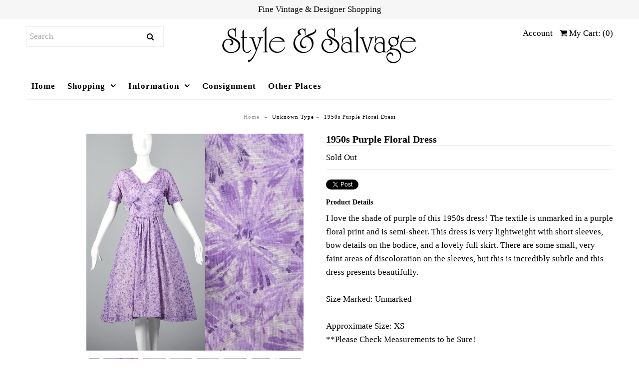

--- FILE ---
content_type: text/html; charset=utf-8
request_url: https://www.styleandsalvage.com/products/1950s-purple-floral-dress
body_size: 16128
content:
<!DOCTYPE html>
<!--[if lt IE 7 ]><html class="ie ie6" lang="en"> <![endif]-->
<!--[if IE 7 ]><html class="ie ie7" lang="en"> <![endif]-->
<!--[if IE 8 ]><html class="ie ie8" lang="en"> <![endif]-->
<!--[if (gte IE 9)|!(IE)]><!--><html lang="en"> <!--<![endif]-->
<head>
  <meta name="google-site-verification" content="6Ivki8UHo-N45kx7Hj6VIeFmqo2C-nE2xX8Wbrtn4gQ" />
  <!-- Google Web Fonts
================================================== -->

  
    

  
  

  
   

  
  

  
    

  
     

  
     

  
    

  
       

  
    

  
  

  
  

  
      

  
   

  
     

  
    

  
   


<meta property="og:type" content="product">
<meta property="og:title" content="1950s Purple Floral Dress">
<meta property="og:url" content="https://www.styleandsalvage.com/products/1950s-purple-floral-dress">
<meta property="og:description" content="I love the shade of purple of this 1950s dress! The textile is unmarked in a purple floral print and is semi-sheer. This dress is very lightweight with short sleeves, bow details on the bodice, and a lovely full skirt. There are some small, very faint areas of discoloration on the sleeves, but this is incredibly subtle and this dress presents beautifully.  Size Marked: Unmarked  Approximate Size: XS **Please Check Measurements to be Sure!  Fabric: Unmarked  Closure: Side Metal Zip  Label: None  Condition: Very Good  Era: 1950s  Inventory#: W0318-2330 NS   Measurements - Shoulder to Shoulder: &quot; Shoulder to Cuff: “ Bust: 35&quot; Waist: 25” Hips: 60&quot; + Length: 43.25”  All measurements taken with garment flat and doubled when necessary.  Follow us on Instagram! @frockittome  www.styleandsalvage.com">

<meta property="og:image" content="http://www.styleandsalvage.com/cdn/shop/products/241c2528-a3a1-555d-94b0-262ce9248684_grande.jpg?v=1520371755">
<meta property="og:image:secure_url" content="https://www.styleandsalvage.com/cdn/shop/products/241c2528-a3a1-555d-94b0-262ce9248684_grande.jpg?v=1520371755">

<meta property="og:image" content="http://www.styleandsalvage.com/cdn/shop/products/ec46752f-17d2-5b54-8ac0-d6c59c7df581_grande.jpg?v=1520371755">
<meta property="og:image:secure_url" content="https://www.styleandsalvage.com/cdn/shop/products/ec46752f-17d2-5b54-8ac0-d6c59c7df581_grande.jpg?v=1520371755">

<meta property="og:image" content="http://www.styleandsalvage.com/cdn/shop/products/17d6ee48-1e79-50e1-9c2b-a656a58a9e3f_grande.jpg?v=1520371755">
<meta property="og:image:secure_url" content="https://www.styleandsalvage.com/cdn/shop/products/17d6ee48-1e79-50e1-9c2b-a656a58a9e3f_grande.jpg?v=1520371755">

<meta property="og:price:amount" content="150.00">
<meta property="og:price:currency" content="USD">

<meta property="og:site_name" content="Style &amp; Salvage">



<meta name="twitter:card" content="summary">


<meta name="twitter:site" content="@styleandsalvage">


<meta name="twitter:title" content="1950s Purple Floral Dress">
<meta name="twitter:description" content="I love the shade of purple of this 1950s dress! The textile is unmarked in a purple floral print and is semi-sheer. This dress is very lightweight with short sleeves, bow details on the bodice, and a ">
<meta name="twitter:image" content="https://www.styleandsalvage.com/cdn/shop/products/241c2528-a3a1-555d-94b0-262ce9248684_large.jpg?v=1520371755">
<meta name="twitter:image:width" content="480">
<meta name="twitter:image:height" content="480">

  
  <!-- Meta -->
  <title>
    1950s Purple Floral Dress &ndash; Style &amp; Salvage
  </title>
  
  <meta name="description" content="I love the shade of purple of this 1950s dress! The textile is unmarked in a purple floral print and is semi-sheer. This dress is very lightweight with short sleeves, bow details on the bodice, and a lovely full skirt. There are some small, very faint areas of discoloration on the sleeves, but this is incredibly subtle" />
  
  <link rel="canonical" href="https://www.styleandsalvage.com/products/1950s-purple-floral-dress" />

  <!-- Viewport -->
  <meta name="viewport" content="width=device-width, initial-scale=1, maximum-scale=1">

  <!-- CSS -->

  <link href="//www.styleandsalvage.com/cdn/shop/t/16/assets/stylesheet.css?v=101921010679315278381674755319" rel="stylesheet" type="text/css" media="all" />  
  <link href="//www.styleandsalvage.com/cdn/shop/t/16/assets/queries.css?v=50882180559493406051540820574" rel="stylesheet" type="text/css" media="all" />

  <!--[if lt IE 9]>
	<script src="//html5shim.googlecode.com/svn/trunk/html5.js"></script>
  <![endif]-->

  <!-- JS -->

  <script type="text/javascript" src="//ajax.googleapis.com/ajax/libs/jquery/2.2.4/jquery.min.js"></script>

  <script src="//www.styleandsalvage.com/cdn/shop/t/16/assets/theme.js?v=45493320396329629291540842773" type="text/javascript"></script>  
  <script src="//www.styleandsalvage.com/cdn/shopifycloud/storefront/assets/themes_support/option_selection-b017cd28.js" type="text/javascript"></script>

      

  <script>window.performance && window.performance.mark && window.performance.mark('shopify.content_for_header.start');</script><meta id="shopify-digital-wallet" name="shopify-digital-wallet" content="/1758912/digital_wallets/dialog">
<meta name="shopify-checkout-api-token" content="534390a37b20a673dfe6d684a16b21f6">
<meta id="in-context-paypal-metadata" data-shop-id="1758912" data-venmo-supported="true" data-environment="production" data-locale="en_US" data-paypal-v4="true" data-currency="USD">
<link rel="alternate" type="application/json+oembed" href="https://www.styleandsalvage.com/products/1950s-purple-floral-dress.oembed">
<script async="async" src="/checkouts/internal/preloads.js?locale=en-US"></script>
<script id="shopify-features" type="application/json">{"accessToken":"534390a37b20a673dfe6d684a16b21f6","betas":["rich-media-storefront-analytics"],"domain":"www.styleandsalvage.com","predictiveSearch":true,"shopId":1758912,"locale":"en"}</script>
<script>var Shopify = Shopify || {};
Shopify.shop = "style-salvage.myshopify.com";
Shopify.locale = "en";
Shopify.currency = {"active":"USD","rate":"1.0"};
Shopify.country = "US";
Shopify.theme = {"name":"Apolo","id":32351027275,"schema_name":"Vantage","schema_version":"5.2","theme_store_id":null,"role":"main"};
Shopify.theme.handle = "null";
Shopify.theme.style = {"id":null,"handle":null};
Shopify.cdnHost = "www.styleandsalvage.com/cdn";
Shopify.routes = Shopify.routes || {};
Shopify.routes.root = "/";</script>
<script type="module">!function(o){(o.Shopify=o.Shopify||{}).modules=!0}(window);</script>
<script>!function(o){function n(){var o=[];function n(){o.push(Array.prototype.slice.apply(arguments))}return n.q=o,n}var t=o.Shopify=o.Shopify||{};t.loadFeatures=n(),t.autoloadFeatures=n()}(window);</script>
<script id="shop-js-analytics" type="application/json">{"pageType":"product"}</script>
<script defer="defer" async type="module" src="//www.styleandsalvage.com/cdn/shopifycloud/shop-js/modules/v2/client.init-shop-cart-sync_BT-GjEfc.en.esm.js"></script>
<script defer="defer" async type="module" src="//www.styleandsalvage.com/cdn/shopifycloud/shop-js/modules/v2/chunk.common_D58fp_Oc.esm.js"></script>
<script defer="defer" async type="module" src="//www.styleandsalvage.com/cdn/shopifycloud/shop-js/modules/v2/chunk.modal_xMitdFEc.esm.js"></script>
<script type="module">
  await import("//www.styleandsalvage.com/cdn/shopifycloud/shop-js/modules/v2/client.init-shop-cart-sync_BT-GjEfc.en.esm.js");
await import("//www.styleandsalvage.com/cdn/shopifycloud/shop-js/modules/v2/chunk.common_D58fp_Oc.esm.js");
await import("//www.styleandsalvage.com/cdn/shopifycloud/shop-js/modules/v2/chunk.modal_xMitdFEc.esm.js");

  window.Shopify.SignInWithShop?.initShopCartSync?.({"fedCMEnabled":true,"windoidEnabled":true});

</script>
<script id="__st">var __st={"a":1758912,"offset":-18000,"reqid":"7e8b78b6-b14f-43f5-8d85-f8d768e3800d-1769235042","pageurl":"www.styleandsalvage.com\/products\/1950s-purple-floral-dress","u":"a17295d460e5","p":"product","rtyp":"product","rid":133344985108};</script>
<script>window.ShopifyPaypalV4VisibilityTracking = true;</script>
<script id="captcha-bootstrap">!function(){'use strict';const t='contact',e='account',n='new_comment',o=[[t,t],['blogs',n],['comments',n],[t,'customer']],c=[[e,'customer_login'],[e,'guest_login'],[e,'recover_customer_password'],[e,'create_customer']],r=t=>t.map((([t,e])=>`form[action*='/${t}']:not([data-nocaptcha='true']) input[name='form_type'][value='${e}']`)).join(','),a=t=>()=>t?[...document.querySelectorAll(t)].map((t=>t.form)):[];function s(){const t=[...o],e=r(t);return a(e)}const i='password',u='form_key',d=['recaptcha-v3-token','g-recaptcha-response','h-captcha-response',i],f=()=>{try{return window.sessionStorage}catch{return}},m='__shopify_v',_=t=>t.elements[u];function p(t,e,n=!1){try{const o=window.sessionStorage,c=JSON.parse(o.getItem(e)),{data:r}=function(t){const{data:e,action:n}=t;return t[m]||n?{data:e,action:n}:{data:t,action:n}}(c);for(const[e,n]of Object.entries(r))t.elements[e]&&(t.elements[e].value=n);n&&o.removeItem(e)}catch(o){console.error('form repopulation failed',{error:o})}}const l='form_type',E='cptcha';function T(t){t.dataset[E]=!0}const w=window,h=w.document,L='Shopify',v='ce_forms',y='captcha';let A=!1;((t,e)=>{const n=(g='f06e6c50-85a8-45c8-87d0-21a2b65856fe',I='https://cdn.shopify.com/shopifycloud/storefront-forms-hcaptcha/ce_storefront_forms_captcha_hcaptcha.v1.5.2.iife.js',D={infoText:'Protected by hCaptcha',privacyText:'Privacy',termsText:'Terms'},(t,e,n)=>{const o=w[L][v],c=o.bindForm;if(c)return c(t,g,e,D).then(n);var r;o.q.push([[t,g,e,D],n]),r=I,A||(h.body.append(Object.assign(h.createElement('script'),{id:'captcha-provider',async:!0,src:r})),A=!0)});var g,I,D;w[L]=w[L]||{},w[L][v]=w[L][v]||{},w[L][v].q=[],w[L][y]=w[L][y]||{},w[L][y].protect=function(t,e){n(t,void 0,e),T(t)},Object.freeze(w[L][y]),function(t,e,n,w,h,L){const[v,y,A,g]=function(t,e,n){const i=e?o:[],u=t?c:[],d=[...i,...u],f=r(d),m=r(i),_=r(d.filter((([t,e])=>n.includes(e))));return[a(f),a(m),a(_),s()]}(w,h,L),I=t=>{const e=t.target;return e instanceof HTMLFormElement?e:e&&e.form},D=t=>v().includes(t);t.addEventListener('submit',(t=>{const e=I(t);if(!e)return;const n=D(e)&&!e.dataset.hcaptchaBound&&!e.dataset.recaptchaBound,o=_(e),c=g().includes(e)&&(!o||!o.value);(n||c)&&t.preventDefault(),c&&!n&&(function(t){try{if(!f())return;!function(t){const e=f();if(!e)return;const n=_(t);if(!n)return;const o=n.value;o&&e.removeItem(o)}(t);const e=Array.from(Array(32),(()=>Math.random().toString(36)[2])).join('');!function(t,e){_(t)||t.append(Object.assign(document.createElement('input'),{type:'hidden',name:u})),t.elements[u].value=e}(t,e),function(t,e){const n=f();if(!n)return;const o=[...t.querySelectorAll(`input[type='${i}']`)].map((({name:t})=>t)),c=[...d,...o],r={};for(const[a,s]of new FormData(t).entries())c.includes(a)||(r[a]=s);n.setItem(e,JSON.stringify({[m]:1,action:t.action,data:r}))}(t,e)}catch(e){console.error('failed to persist form',e)}}(e),e.submit())}));const S=(t,e)=>{t&&!t.dataset[E]&&(n(t,e.some((e=>e===t))),T(t))};for(const o of['focusin','change'])t.addEventListener(o,(t=>{const e=I(t);D(e)&&S(e,y())}));const B=e.get('form_key'),M=e.get(l),P=B&&M;t.addEventListener('DOMContentLoaded',(()=>{const t=y();if(P)for(const e of t)e.elements[l].value===M&&p(e,B);[...new Set([...A(),...v().filter((t=>'true'===t.dataset.shopifyCaptcha))])].forEach((e=>S(e,t)))}))}(h,new URLSearchParams(w.location.search),n,t,e,['guest_login'])})(!0,!0)}();</script>
<script integrity="sha256-4kQ18oKyAcykRKYeNunJcIwy7WH5gtpwJnB7kiuLZ1E=" data-source-attribution="shopify.loadfeatures" defer="defer" src="//www.styleandsalvage.com/cdn/shopifycloud/storefront/assets/storefront/load_feature-a0a9edcb.js" crossorigin="anonymous"></script>
<script data-source-attribution="shopify.dynamic_checkout.dynamic.init">var Shopify=Shopify||{};Shopify.PaymentButton=Shopify.PaymentButton||{isStorefrontPortableWallets:!0,init:function(){window.Shopify.PaymentButton.init=function(){};var t=document.createElement("script");t.src="https://www.styleandsalvage.com/cdn/shopifycloud/portable-wallets/latest/portable-wallets.en.js",t.type="module",document.head.appendChild(t)}};
</script>
<script data-source-attribution="shopify.dynamic_checkout.buyer_consent">
  function portableWalletsHideBuyerConsent(e){var t=document.getElementById("shopify-buyer-consent"),n=document.getElementById("shopify-subscription-policy-button");t&&n&&(t.classList.add("hidden"),t.setAttribute("aria-hidden","true"),n.removeEventListener("click",e))}function portableWalletsShowBuyerConsent(e){var t=document.getElementById("shopify-buyer-consent"),n=document.getElementById("shopify-subscription-policy-button");t&&n&&(t.classList.remove("hidden"),t.removeAttribute("aria-hidden"),n.addEventListener("click",e))}window.Shopify?.PaymentButton&&(window.Shopify.PaymentButton.hideBuyerConsent=portableWalletsHideBuyerConsent,window.Shopify.PaymentButton.showBuyerConsent=portableWalletsShowBuyerConsent);
</script>
<script data-source-attribution="shopify.dynamic_checkout.cart.bootstrap">document.addEventListener("DOMContentLoaded",(function(){function t(){return document.querySelector("shopify-accelerated-checkout-cart, shopify-accelerated-checkout")}if(t())Shopify.PaymentButton.init();else{new MutationObserver((function(e,n){t()&&(Shopify.PaymentButton.init(),n.disconnect())})).observe(document.body,{childList:!0,subtree:!0})}}));
</script>
<link id="shopify-accelerated-checkout-styles" rel="stylesheet" media="screen" href="https://www.styleandsalvage.com/cdn/shopifycloud/portable-wallets/latest/accelerated-checkout-backwards-compat.css" crossorigin="anonymous">
<style id="shopify-accelerated-checkout-cart">
        #shopify-buyer-consent {
  margin-top: 1em;
  display: inline-block;
  width: 100%;
}

#shopify-buyer-consent.hidden {
  display: none;
}

#shopify-subscription-policy-button {
  background: none;
  border: none;
  padding: 0;
  text-decoration: underline;
  font-size: inherit;
  cursor: pointer;
}

#shopify-subscription-policy-button::before {
  box-shadow: none;
}

      </style>

<script>window.performance && window.performance.mark && window.performance.mark('shopify.content_for_header.end');</script>

  

  <!-- Favicon -->
  
  <link rel="shortcut icon" href="//www.styleandsalvage.com/cdn/shop/files/SS-Favicon_32x32.gif?v=1613503532" type="image/png" />
  
<link href="https://monorail-edge.shopifysvc.com" rel="dns-prefetch">
<script>(function(){if ("sendBeacon" in navigator && "performance" in window) {try {var session_token_from_headers = performance.getEntriesByType('navigation')[0].serverTiming.find(x => x.name == '_s').description;} catch {var session_token_from_headers = undefined;}var session_cookie_matches = document.cookie.match(/_shopify_s=([^;]*)/);var session_token_from_cookie = session_cookie_matches && session_cookie_matches.length === 2 ? session_cookie_matches[1] : "";var session_token = session_token_from_headers || session_token_from_cookie || "";function handle_abandonment_event(e) {var entries = performance.getEntries().filter(function(entry) {return /monorail-edge.shopifysvc.com/.test(entry.name);});if (!window.abandonment_tracked && entries.length === 0) {window.abandonment_tracked = true;var currentMs = Date.now();var navigation_start = performance.timing.navigationStart;var payload = {shop_id: 1758912,url: window.location.href,navigation_start,duration: currentMs - navigation_start,session_token,page_type: "product"};window.navigator.sendBeacon("https://monorail-edge.shopifysvc.com/v1/produce", JSON.stringify({schema_id: "online_store_buyer_site_abandonment/1.1",payload: payload,metadata: {event_created_at_ms: currentMs,event_sent_at_ms: currentMs}}));}}window.addEventListener('pagehide', handle_abandonment_event);}}());</script>
<script id="web-pixels-manager-setup">(function e(e,d,r,n,o){if(void 0===o&&(o={}),!Boolean(null===(a=null===(i=window.Shopify)||void 0===i?void 0:i.analytics)||void 0===a?void 0:a.replayQueue)){var i,a;window.Shopify=window.Shopify||{};var t=window.Shopify;t.analytics=t.analytics||{};var s=t.analytics;s.replayQueue=[],s.publish=function(e,d,r){return s.replayQueue.push([e,d,r]),!0};try{self.performance.mark("wpm:start")}catch(e){}var l=function(){var e={modern:/Edge?\/(1{2}[4-9]|1[2-9]\d|[2-9]\d{2}|\d{4,})\.\d+(\.\d+|)|Firefox\/(1{2}[4-9]|1[2-9]\d|[2-9]\d{2}|\d{4,})\.\d+(\.\d+|)|Chrom(ium|e)\/(9{2}|\d{3,})\.\d+(\.\d+|)|(Maci|X1{2}).+ Version\/(15\.\d+|(1[6-9]|[2-9]\d|\d{3,})\.\d+)([,.]\d+|)( \(\w+\)|)( Mobile\/\w+|) Safari\/|Chrome.+OPR\/(9{2}|\d{3,})\.\d+\.\d+|(CPU[ +]OS|iPhone[ +]OS|CPU[ +]iPhone|CPU IPhone OS|CPU iPad OS)[ +]+(15[._]\d+|(1[6-9]|[2-9]\d|\d{3,})[._]\d+)([._]\d+|)|Android:?[ /-](13[3-9]|1[4-9]\d|[2-9]\d{2}|\d{4,})(\.\d+|)(\.\d+|)|Android.+Firefox\/(13[5-9]|1[4-9]\d|[2-9]\d{2}|\d{4,})\.\d+(\.\d+|)|Android.+Chrom(ium|e)\/(13[3-9]|1[4-9]\d|[2-9]\d{2}|\d{4,})\.\d+(\.\d+|)|SamsungBrowser\/([2-9]\d|\d{3,})\.\d+/,legacy:/Edge?\/(1[6-9]|[2-9]\d|\d{3,})\.\d+(\.\d+|)|Firefox\/(5[4-9]|[6-9]\d|\d{3,})\.\d+(\.\d+|)|Chrom(ium|e)\/(5[1-9]|[6-9]\d|\d{3,})\.\d+(\.\d+|)([\d.]+$|.*Safari\/(?![\d.]+ Edge\/[\d.]+$))|(Maci|X1{2}).+ Version\/(10\.\d+|(1[1-9]|[2-9]\d|\d{3,})\.\d+)([,.]\d+|)( \(\w+\)|)( Mobile\/\w+|) Safari\/|Chrome.+OPR\/(3[89]|[4-9]\d|\d{3,})\.\d+\.\d+|(CPU[ +]OS|iPhone[ +]OS|CPU[ +]iPhone|CPU IPhone OS|CPU iPad OS)[ +]+(10[._]\d+|(1[1-9]|[2-9]\d|\d{3,})[._]\d+)([._]\d+|)|Android:?[ /-](13[3-9]|1[4-9]\d|[2-9]\d{2}|\d{4,})(\.\d+|)(\.\d+|)|Mobile Safari.+OPR\/([89]\d|\d{3,})\.\d+\.\d+|Android.+Firefox\/(13[5-9]|1[4-9]\d|[2-9]\d{2}|\d{4,})\.\d+(\.\d+|)|Android.+Chrom(ium|e)\/(13[3-9]|1[4-9]\d|[2-9]\d{2}|\d{4,})\.\d+(\.\d+|)|Android.+(UC? ?Browser|UCWEB|U3)[ /]?(15\.([5-9]|\d{2,})|(1[6-9]|[2-9]\d|\d{3,})\.\d+)\.\d+|SamsungBrowser\/(5\.\d+|([6-9]|\d{2,})\.\d+)|Android.+MQ{2}Browser\/(14(\.(9|\d{2,})|)|(1[5-9]|[2-9]\d|\d{3,})(\.\d+|))(\.\d+|)|K[Aa][Ii]OS\/(3\.\d+|([4-9]|\d{2,})\.\d+)(\.\d+|)/},d=e.modern,r=e.legacy,n=navigator.userAgent;return n.match(d)?"modern":n.match(r)?"legacy":"unknown"}(),u="modern"===l?"modern":"legacy",c=(null!=n?n:{modern:"",legacy:""})[u],f=function(e){return[e.baseUrl,"/wpm","/b",e.hashVersion,"modern"===e.buildTarget?"m":"l",".js"].join("")}({baseUrl:d,hashVersion:r,buildTarget:u}),m=function(e){var d=e.version,r=e.bundleTarget,n=e.surface,o=e.pageUrl,i=e.monorailEndpoint;return{emit:function(e){var a=e.status,t=e.errorMsg,s=(new Date).getTime(),l=JSON.stringify({metadata:{event_sent_at_ms:s},events:[{schema_id:"web_pixels_manager_load/3.1",payload:{version:d,bundle_target:r,page_url:o,status:a,surface:n,error_msg:t},metadata:{event_created_at_ms:s}}]});if(!i)return console&&console.warn&&console.warn("[Web Pixels Manager] No Monorail endpoint provided, skipping logging."),!1;try{return self.navigator.sendBeacon.bind(self.navigator)(i,l)}catch(e){}var u=new XMLHttpRequest;try{return u.open("POST",i,!0),u.setRequestHeader("Content-Type","text/plain"),u.send(l),!0}catch(e){return console&&console.warn&&console.warn("[Web Pixels Manager] Got an unhandled error while logging to Monorail."),!1}}}}({version:r,bundleTarget:l,surface:e.surface,pageUrl:self.location.href,monorailEndpoint:e.monorailEndpoint});try{o.browserTarget=l,function(e){var d=e.src,r=e.async,n=void 0===r||r,o=e.onload,i=e.onerror,a=e.sri,t=e.scriptDataAttributes,s=void 0===t?{}:t,l=document.createElement("script"),u=document.querySelector("head"),c=document.querySelector("body");if(l.async=n,l.src=d,a&&(l.integrity=a,l.crossOrigin="anonymous"),s)for(var f in s)if(Object.prototype.hasOwnProperty.call(s,f))try{l.dataset[f]=s[f]}catch(e){}if(o&&l.addEventListener("load",o),i&&l.addEventListener("error",i),u)u.appendChild(l);else{if(!c)throw new Error("Did not find a head or body element to append the script");c.appendChild(l)}}({src:f,async:!0,onload:function(){if(!function(){var e,d;return Boolean(null===(d=null===(e=window.Shopify)||void 0===e?void 0:e.analytics)||void 0===d?void 0:d.initialized)}()){var d=window.webPixelsManager.init(e)||void 0;if(d){var r=window.Shopify.analytics;r.replayQueue.forEach((function(e){var r=e[0],n=e[1],o=e[2];d.publishCustomEvent(r,n,o)})),r.replayQueue=[],r.publish=d.publishCustomEvent,r.visitor=d.visitor,r.initialized=!0}}},onerror:function(){return m.emit({status:"failed",errorMsg:"".concat(f," has failed to load")})},sri:function(e){var d=/^sha384-[A-Za-z0-9+/=]+$/;return"string"==typeof e&&d.test(e)}(c)?c:"",scriptDataAttributes:o}),m.emit({status:"loading"})}catch(e){m.emit({status:"failed",errorMsg:(null==e?void 0:e.message)||"Unknown error"})}}})({shopId: 1758912,storefrontBaseUrl: "https://www.styleandsalvage.com",extensionsBaseUrl: "https://extensions.shopifycdn.com/cdn/shopifycloud/web-pixels-manager",monorailEndpoint: "https://monorail-edge.shopifysvc.com/unstable/produce_batch",surface: "storefront-renderer",enabledBetaFlags: ["2dca8a86"],webPixelsConfigList: [{"id":"shopify-app-pixel","configuration":"{}","eventPayloadVersion":"v1","runtimeContext":"STRICT","scriptVersion":"0450","apiClientId":"shopify-pixel","type":"APP","privacyPurposes":["ANALYTICS","MARKETING"]},{"id":"shopify-custom-pixel","eventPayloadVersion":"v1","runtimeContext":"LAX","scriptVersion":"0450","apiClientId":"shopify-pixel","type":"CUSTOM","privacyPurposes":["ANALYTICS","MARKETING"]}],isMerchantRequest: false,initData: {"shop":{"name":"Style \u0026 Salvage","paymentSettings":{"currencyCode":"USD"},"myshopifyDomain":"style-salvage.myshopify.com","countryCode":"US","storefrontUrl":"https:\/\/www.styleandsalvage.com"},"customer":null,"cart":null,"checkout":null,"productVariants":[{"price":{"amount":150.0,"currencyCode":"USD"},"product":{"title":"1950s Purple Floral Dress","vendor":"Style \u0026 Salvage","id":"133344985108","untranslatedTitle":"1950s Purple Floral Dress","url":"\/products\/1950s-purple-floral-dress","type":""},"id":"1556310163476","image":{"src":"\/\/www.styleandsalvage.com\/cdn\/shop\/products\/241c2528-a3a1-555d-94b0-262ce9248684.jpg?v=1520371755"},"sku":"W-2330 NS","title":"Default Title","untranslatedTitle":"Default Title"}],"purchasingCompany":null},},"https://www.styleandsalvage.com/cdn","fcfee988w5aeb613cpc8e4bc33m6693e112",{"modern":"","legacy":""},{"shopId":"1758912","storefrontBaseUrl":"https:\/\/www.styleandsalvage.com","extensionBaseUrl":"https:\/\/extensions.shopifycdn.com\/cdn\/shopifycloud\/web-pixels-manager","surface":"storefront-renderer","enabledBetaFlags":"[\"2dca8a86\"]","isMerchantRequest":"false","hashVersion":"fcfee988w5aeb613cpc8e4bc33m6693e112","publish":"custom","events":"[[\"page_viewed\",{}],[\"product_viewed\",{\"productVariant\":{\"price\":{\"amount\":150.0,\"currencyCode\":\"USD\"},\"product\":{\"title\":\"1950s Purple Floral Dress\",\"vendor\":\"Style \u0026 Salvage\",\"id\":\"133344985108\",\"untranslatedTitle\":\"1950s Purple Floral Dress\",\"url\":\"\/products\/1950s-purple-floral-dress\",\"type\":\"\"},\"id\":\"1556310163476\",\"image\":{\"src\":\"\/\/www.styleandsalvage.com\/cdn\/shop\/products\/241c2528-a3a1-555d-94b0-262ce9248684.jpg?v=1520371755\"},\"sku\":\"W-2330 NS\",\"title\":\"Default Title\",\"untranslatedTitle\":\"Default Title\"}}]]"});</script><script>
  window.ShopifyAnalytics = window.ShopifyAnalytics || {};
  window.ShopifyAnalytics.meta = window.ShopifyAnalytics.meta || {};
  window.ShopifyAnalytics.meta.currency = 'USD';
  var meta = {"product":{"id":133344985108,"gid":"gid:\/\/shopify\/Product\/133344985108","vendor":"Style \u0026 Salvage","type":"","handle":"1950s-purple-floral-dress","variants":[{"id":1556310163476,"price":15000,"name":"1950s Purple Floral Dress","public_title":null,"sku":"W-2330 NS"}],"remote":false},"page":{"pageType":"product","resourceType":"product","resourceId":133344985108,"requestId":"7e8b78b6-b14f-43f5-8d85-f8d768e3800d-1769235042"}};
  for (var attr in meta) {
    window.ShopifyAnalytics.meta[attr] = meta[attr];
  }
</script>
<script class="analytics">
  (function () {
    var customDocumentWrite = function(content) {
      var jquery = null;

      if (window.jQuery) {
        jquery = window.jQuery;
      } else if (window.Checkout && window.Checkout.$) {
        jquery = window.Checkout.$;
      }

      if (jquery) {
        jquery('body').append(content);
      }
    };

    var hasLoggedConversion = function(token) {
      if (token) {
        return document.cookie.indexOf('loggedConversion=' + token) !== -1;
      }
      return false;
    }

    var setCookieIfConversion = function(token) {
      if (token) {
        var twoMonthsFromNow = new Date(Date.now());
        twoMonthsFromNow.setMonth(twoMonthsFromNow.getMonth() + 2);

        document.cookie = 'loggedConversion=' + token + '; expires=' + twoMonthsFromNow;
      }
    }

    var trekkie = window.ShopifyAnalytics.lib = window.trekkie = window.trekkie || [];
    if (trekkie.integrations) {
      return;
    }
    trekkie.methods = [
      'identify',
      'page',
      'ready',
      'track',
      'trackForm',
      'trackLink'
    ];
    trekkie.factory = function(method) {
      return function() {
        var args = Array.prototype.slice.call(arguments);
        args.unshift(method);
        trekkie.push(args);
        return trekkie;
      };
    };
    for (var i = 0; i < trekkie.methods.length; i++) {
      var key = trekkie.methods[i];
      trekkie[key] = trekkie.factory(key);
    }
    trekkie.load = function(config) {
      trekkie.config = config || {};
      trekkie.config.initialDocumentCookie = document.cookie;
      var first = document.getElementsByTagName('script')[0];
      var script = document.createElement('script');
      script.type = 'text/javascript';
      script.onerror = function(e) {
        var scriptFallback = document.createElement('script');
        scriptFallback.type = 'text/javascript';
        scriptFallback.onerror = function(error) {
                var Monorail = {
      produce: function produce(monorailDomain, schemaId, payload) {
        var currentMs = new Date().getTime();
        var event = {
          schema_id: schemaId,
          payload: payload,
          metadata: {
            event_created_at_ms: currentMs,
            event_sent_at_ms: currentMs
          }
        };
        return Monorail.sendRequest("https://" + monorailDomain + "/v1/produce", JSON.stringify(event));
      },
      sendRequest: function sendRequest(endpointUrl, payload) {
        // Try the sendBeacon API
        if (window && window.navigator && typeof window.navigator.sendBeacon === 'function' && typeof window.Blob === 'function' && !Monorail.isIos12()) {
          var blobData = new window.Blob([payload], {
            type: 'text/plain'
          });

          if (window.navigator.sendBeacon(endpointUrl, blobData)) {
            return true;
          } // sendBeacon was not successful

        } // XHR beacon

        var xhr = new XMLHttpRequest();

        try {
          xhr.open('POST', endpointUrl);
          xhr.setRequestHeader('Content-Type', 'text/plain');
          xhr.send(payload);
        } catch (e) {
          console.log(e);
        }

        return false;
      },
      isIos12: function isIos12() {
        return window.navigator.userAgent.lastIndexOf('iPhone; CPU iPhone OS 12_') !== -1 || window.navigator.userAgent.lastIndexOf('iPad; CPU OS 12_') !== -1;
      }
    };
    Monorail.produce('monorail-edge.shopifysvc.com',
      'trekkie_storefront_load_errors/1.1',
      {shop_id: 1758912,
      theme_id: 32351027275,
      app_name: "storefront",
      context_url: window.location.href,
      source_url: "//www.styleandsalvage.com/cdn/s/trekkie.storefront.8d95595f799fbf7e1d32231b9a28fd43b70c67d3.min.js"});

        };
        scriptFallback.async = true;
        scriptFallback.src = '//www.styleandsalvage.com/cdn/s/trekkie.storefront.8d95595f799fbf7e1d32231b9a28fd43b70c67d3.min.js';
        first.parentNode.insertBefore(scriptFallback, first);
      };
      script.async = true;
      script.src = '//www.styleandsalvage.com/cdn/s/trekkie.storefront.8d95595f799fbf7e1d32231b9a28fd43b70c67d3.min.js';
      first.parentNode.insertBefore(script, first);
    };
    trekkie.load(
      {"Trekkie":{"appName":"storefront","development":false,"defaultAttributes":{"shopId":1758912,"isMerchantRequest":null,"themeId":32351027275,"themeCityHash":"3680592608125990035","contentLanguage":"en","currency":"USD","eventMetadataId":"8b62bd9d-6ab8-4281-8bd7-36a3a231fde6"},"isServerSideCookieWritingEnabled":true,"monorailRegion":"shop_domain","enabledBetaFlags":["65f19447"]},"Session Attribution":{},"S2S":{"facebookCapiEnabled":false,"source":"trekkie-storefront-renderer","apiClientId":580111}}
    );

    var loaded = false;
    trekkie.ready(function() {
      if (loaded) return;
      loaded = true;

      window.ShopifyAnalytics.lib = window.trekkie;

      var originalDocumentWrite = document.write;
      document.write = customDocumentWrite;
      try { window.ShopifyAnalytics.merchantGoogleAnalytics.call(this); } catch(error) {};
      document.write = originalDocumentWrite;

      window.ShopifyAnalytics.lib.page(null,{"pageType":"product","resourceType":"product","resourceId":133344985108,"requestId":"7e8b78b6-b14f-43f5-8d85-f8d768e3800d-1769235042","shopifyEmitted":true});

      var match = window.location.pathname.match(/checkouts\/(.+)\/(thank_you|post_purchase)/)
      var token = match? match[1]: undefined;
      if (!hasLoggedConversion(token)) {
        setCookieIfConversion(token);
        window.ShopifyAnalytics.lib.track("Viewed Product",{"currency":"USD","variantId":1556310163476,"productId":133344985108,"productGid":"gid:\/\/shopify\/Product\/133344985108","name":"1950s Purple Floral Dress","price":"150.00","sku":"W-2330 NS","brand":"Style \u0026 Salvage","variant":null,"category":"","nonInteraction":true,"remote":false},undefined,undefined,{"shopifyEmitted":true});
      window.ShopifyAnalytics.lib.track("monorail:\/\/trekkie_storefront_viewed_product\/1.1",{"currency":"USD","variantId":1556310163476,"productId":133344985108,"productGid":"gid:\/\/shopify\/Product\/133344985108","name":"1950s Purple Floral Dress","price":"150.00","sku":"W-2330 NS","brand":"Style \u0026 Salvage","variant":null,"category":"","nonInteraction":true,"remote":false,"referer":"https:\/\/www.styleandsalvage.com\/products\/1950s-purple-floral-dress"});
      }
    });


        var eventsListenerScript = document.createElement('script');
        eventsListenerScript.async = true;
        eventsListenerScript.src = "//www.styleandsalvage.com/cdn/shopifycloud/storefront/assets/shop_events_listener-3da45d37.js";
        document.getElementsByTagName('head')[0].appendChild(eventsListenerScript);

})();</script>
  <script>
  if (!window.ga || (window.ga && typeof window.ga !== 'function')) {
    window.ga = function ga() {
      (window.ga.q = window.ga.q || []).push(arguments);
      if (window.Shopify && window.Shopify.analytics && typeof window.Shopify.analytics.publish === 'function') {
        window.Shopify.analytics.publish("ga_stub_called", {}, {sendTo: "google_osp_migration"});
      }
      console.error("Shopify's Google Analytics stub called with:", Array.from(arguments), "\nSee https://help.shopify.com/manual/promoting-marketing/pixels/pixel-migration#google for more information.");
    };
    if (window.Shopify && window.Shopify.analytics && typeof window.Shopify.analytics.publish === 'function') {
      window.Shopify.analytics.publish("ga_stub_initialized", {}, {sendTo: "google_osp_migration"});
    }
  }
</script>
<script
  defer
  src="https://www.styleandsalvage.com/cdn/shopifycloud/perf-kit/shopify-perf-kit-3.0.4.min.js"
  data-application="storefront-renderer"
  data-shop-id="1758912"
  data-render-region="gcp-us-east1"
  data-page-type="product"
  data-theme-instance-id="32351027275"
  data-theme-name="Vantage"
  data-theme-version="5.2"
  data-monorail-region="shop_domain"
  data-resource-timing-sampling-rate="10"
  data-shs="true"
  data-shs-beacon="true"
  data-shs-export-with-fetch="true"
  data-shs-logs-sample-rate="1"
  data-shs-beacon-endpoint="https://www.styleandsalvage.com/api/collect"
></script>
</head>

<body class="gridlock shifter shifter-left ">
   <div id="shopify-section-mobile-navigation" class="shopify-section"><nav class="shifter-navigation no-fouc" data-section-id="mobile-navigation" data-section-type="mobile-navigation">
  <form action="/search" method="get" class="search-form">              
    <input type="text" name="q" id="q" class="search-field" placeholder="Search" />
    <button type="submit"><i class="fa fa-search"></i></button>
  </form>        

  <div class="clear"></div>
  
  <ul id="accordion">    
    
    
    <li><a href="/" title="">Home</a></li>
    
    
    
    <li class="accordion-toggle">Shopping</li>
    <div class="accordion-content">
      <ul class="sub">
        
         
        <div class="accordion-toggle2">Men's Vintage</div>
        <div class="accordion-content2">
          <ul class="sub">
            
            <li><a href="/collections/mens-athletic-1">Men's Athletic</a></li>
            
            <li><a href="/collections/mens-accessories-1">Men's Accessories</a></li>
            
            <li><a href="/collections/mens-blazers-sportcoats-1">Men's Blazers + Sportcoats</a></li>
            
            <li><a href="/collections/mens-loungewear-underwear-1">Men's Loungewear + Underwear</a></li>
            
            <li><a href="/collections/mens-neckties-bowties-1">Men's Neckties + Bowties</a></li>
            
            <li><a href="/collections/mens-non-automatic-collection-test-item-3">Men's Outerwear</a></li>
            
            <li><a href="/collections/non-automatic-collection-test-item-2">Men's Pants + Shorts</a></li>
            
            <li><a href="/collections/mens-shirts-sweaters-tops-1">Men's Shirts + Sweaters + Tops</a></li>
            
            <li><a href="/collections/mens-shoes-boots-1">Men's Shoes + Boots</a></li>
            
            <li><a href="/collections/mens-suits-tuxedos-1">Men's Suits + Tuxedos</a></li>
            
            <li><a href="/collections/mens-workwear-denim-1">Men's Workwear + Denim</a></li>
            
            <li><a href="/collections/vintage-t-shirts-1">Vintage T-Shirts</a></li>
            
          </ul>
        </div>
        
        
         
        <div class="accordion-toggle2">Women's Vintage</div>
        <div class="accordion-content2">
          <ul class="sub">
            
            <li><a href="/collections/little-black-dress-1">Little Black Dress</a></li>
            
            <li><a href="/collections/wedding-dresses-bridal-shop-1">Wedding Dresses + Bridal Shop</a></li>
            
            <li><a href="/collections/vintage-t-shirts-1">Vintage T-Shirts</a></li>
            
            <li><a href="/collections/womens-accessories-other-1">Women's Accessories + Other</a></li>
            
            <li><a href="/collections/womens-athletic-1">Women's Athletic</a></li>
            
            <li><a href="/collections/womens-designer-1">Women's Designer</a></li>
            
            <li><a href="/collections/womens-dresses-1">Women's Dresses</a></li>
            
            <li><a href="/collections/womens-handbags-1">Women's Handbags</a></li>
            
            <li><a href="/collections/womens-jumpsuits-rompers-playsuits-1">Women's Jumpsuits + Rompers + Playsuits</a></li>
            
            <li><a href="/collections/womens-lingerie-loungewear-1">Women's Lingerie + Loungewear</a></li>
            
            <li><a href="/collections/womens-outerwear-1">Women's Outerwear</a></li>
            
            <li><a href="/collections/womens-pants-shorts-1">Women's Pants + Shorts</a></li>
            
            <li><a href="/collections/womens-shoes-boots-1">Women's Shoes + Boots</a></li>
            
            <li><a href="/collections/womens-skirts-1">Women's Skirts</a></li>
            
            <li><a href="/collections/womens-suits-outfits-matching-sets-1">Women's Suits + Outfits + Matching Sets</a></li>
            
            <li><a href="/collections/womens-tops-blazers-1">Women's Tops + Blazers</a></li>
            
          </ul>
        </div>
        
        
        
        <li><a href="/collections/sold-archive-2">Sold Archive</a></li>
        
        
      </ul>
    </div>
    
    
    
    <li class="accordion-toggle">Information</li>
    <div class="accordion-content">
      <ul class="sub">
        
        
        <li><a href="/pages/information">Policies</a></li>
        
        
        
        <li><a href="/pages/shipping-returns">Shipping & Returns</a></li>
        
        
        
        <li><a href="/pages/about-us">Contact Us</a></li>
        
        
        
        <li><a href="/pages/caring-for-vintage">Caring for Vintage</a></li>
        
        
        
        <li><a href="/pages/sizing-condition">Sizing/Condition</a></li>
        
        
        
        <li><a href="/pages/customer-support">Layaway Plans</a></li>
        
        
      </ul>
    </div>
    
    
    
    <li><a href="/pages/consignment" title="">Consignment</a></li>
    
    
    
    <li><a href="/pages/other-places" title="">Other Places</a></li>
    
      
  </ul>     
</nav> 



</div>
  <div class="shifter-page">
    <div id="wrapper">
    <div id="shopify-section-header" class="shopify-section"><div class="header-section" data-section-id="header" data-section-type="header-section">

  <div id="top-bar">
    
        <div class="row">
          <div class="desktop-12 tablet-6 mobile-3">
            <p>Fine Vintage &amp; Designer Shopping</p>
          </div>
          
        </div>

        
  </div>   
  <div id="mobile-header">
    <div class="row">
      <ul id="mobile-menu" class="mobile-3">
        <li><span class="shifter-handle"><i class="fa fa-bars" aria-hidden="true"></i></span></li>
        <li><a href="/search"><i class="fa fa-search"></i></a></li>
        
          
          <li><a href="/account/login"><i class="fa fa-user"></i></a></li>
          
                
        <li><a href="/cart"><i class="fa fa-shopping-cart" aria-hidden="true"></i> <span class="cart-count">0</span></a></li>
      </ul>     
    </div>
  </div>

  <div id="header-wrapper">
    
        <div id="header" class="row">	
          


          
          <div id="search" class="desktop-3 tablet-hide mobile-hide">            
            
            <form action="/search" method="get" class="search-form">              
              <input type="text" name="q" id="q" class="search-field" placeholder="Search" />
              <button type="submit"><i class="fa fa-search"></i></button>
            </form>
            
          </div>
          
          <div id="logo" class="desktop-6 tablet-6 mobile-3">
            
<a href="/"><img src="//www.styleandsalvage.com/cdn/shop/files/styleandsalvage-1200_600x.gif?v=1613503531" itemprop="logo"></a>
              
          </div>
          
          
          <ul id="cart" class=" desktop-3 tablet-hide mobile-hide">
  
  
  <li><a href="/account/login">Account</a></li>
  
  
  <li><a href="/cart"><i class="fa fa-shopping-cart" aria-hidden="true"></i> My Cart: (<span class="cart-count">0</span>)</a></li>
</ul>
          
          

          
          
        </div>  
        <!-- End Header -->
        
        
        <div class="nav-container">
          <div class="row tablet-hide" id="navigation-wrapper">
            <div class="navigation desktop-12">           
              <ul class="nav">
           
  
  <li><a href="/" title="">Home</a></li>
       
           
  
  <li class="dropdown"><a href="/collections/newly-listed" title="">Shopping</a>  
    <ul class="submenu">
      
            
      <li class="nest"><a href="/collections/non-automatic-collection-test">Men's Vintage</a>                 
        <ul class="nested">
          
          <li><a href="/collections/mens-athletic-1">Men's Athletic</a></li>
          
          <li><a href="/collections/mens-accessories-1">Men's Accessories</a></li>
          
          <li><a href="/collections/mens-blazers-sportcoats-1">Men's Blazers + Sportcoats</a></li>
          
          <li><a href="/collections/mens-loungewear-underwear-1">Men's Loungewear + Underwear</a></li>
          
          <li><a href="/collections/mens-neckties-bowties-1">Men's Neckties + Bowties</a></li>
          
          <li><a href="/collections/mens-non-automatic-collection-test-item-3">Men's Outerwear</a></li>
          
          <li><a href="/collections/non-automatic-collection-test-item-2">Men's Pants + Shorts</a></li>
          
          <li><a href="/collections/mens-shirts-sweaters-tops-1">Men's Shirts + Sweaters + Tops</a></li>
          
          <li><a href="/collections/mens-shoes-boots-1">Men's Shoes + Boots</a></li>
          
          <li><a href="/collections/mens-suits-tuxedos-1">Men's Suits + Tuxedos</a></li>
          
          <li><a href="/collections/mens-workwear-denim-1">Men's Workwear + Denim</a></li>
          
          <li><a href="/collections/vintage-t-shirts-1">Vintage T-Shirts</a></li>
          
        </ul>
      </li>
      
      
            
      <li class="nest"><a href="/collections/womens-vintage-1">Women's Vintage</a>                 
        <ul class="nested">
          
          <li><a href="/collections/little-black-dress-1">Little Black Dress</a></li>
          
          <li><a href="/collections/wedding-dresses-bridal-shop-1">Wedding Dresses + Bridal Shop</a></li>
          
          <li><a href="/collections/vintage-t-shirts-1">Vintage T-Shirts</a></li>
          
          <li><a href="/collections/womens-accessories-other-1">Women's Accessories + Other</a></li>
          
          <li><a href="/collections/womens-athletic-1">Women's Athletic</a></li>
          
          <li><a href="/collections/womens-designer-1">Women's Designer</a></li>
          
          <li><a href="/collections/womens-dresses-1">Women's Dresses</a></li>
          
          <li><a href="/collections/womens-handbags-1">Women's Handbags</a></li>
          
          <li><a href="/collections/womens-jumpsuits-rompers-playsuits-1">Women's Jumpsuits + Rompers + Playsuits</a></li>
          
          <li><a href="/collections/womens-lingerie-loungewear-1">Women's Lingerie + Loungewear</a></li>
          
          <li><a href="/collections/womens-outerwear-1">Women's Outerwear</a></li>
          
          <li><a href="/collections/womens-pants-shorts-1">Women's Pants + Shorts</a></li>
          
          <li><a href="/collections/womens-shoes-boots-1">Women's Shoes + Boots</a></li>
          
          <li><a href="/collections/womens-skirts-1">Women's Skirts</a></li>
          
          <li><a href="/collections/womens-suits-outfits-matching-sets-1">Women's Suits + Outfits + Matching Sets</a></li>
          
          <li><a href="/collections/womens-tops-blazers-1">Women's Tops + Blazers</a></li>
          
        </ul>
      </li>
      
      
      
      <li><a href="/collections/sold-archive-2">Sold Archive</a></li>    
      
      
    </ul>
  </li>
       
           
  
  <li class="dropdown"><a href="/pages/information" title="">Information</a>  
    <ul class="submenu">
      
      
      <li><a href="/pages/information">Policies</a></li>    
      
      
      
      <li><a href="/pages/shipping-returns">Shipping & Returns</a></li>    
      
      
      
      <li><a href="/pages/about-us">Contact Us</a></li>    
      
      
      
      <li><a href="/pages/caring-for-vintage">Caring for Vintage</a></li>    
      
      
      
      <li><a href="/pages/sizing-condition">Sizing/Condition</a></li>    
      
      
      
      <li><a href="/pages/customer-support">Layaway Plans</a></li>    
      
      
    </ul>
  </li>
       
           
  
  <li><a href="/pages/consignment" title="">Consignment</a></li>
       
           
  
  <li><a href="/pages/other-places" title="">Other Places</a></li>
       
  
</ul>




            </div> 
          </div>
        </div>
        
        
           
        
  </div> <!-- End wrapper -->
</div>

<div class="clear"></div>


<style>

  
  
  #logo a { 
    font-size: 18px; 
    text-transform: uppercase; 
    font-weight: 400; 
  }
  
  @media screen and ( min-width: 740px ) {
    #logo img { max-width: 400px; }
  }
  
  ul.nav li.dropdown ul.submenu { top: 50px; }
  ul.nav { line-height: 50px; }
  
 
  .navigation { 
    
    border-bottom: 3px solid #f0f0f0;
    
    background: #ffffff; 
  }
  
  
  
  ul.nav { text-align: left; }
  
  
  
  #top-bar p { text-align: center; }
  
  
  
  
</style>

</div>
    
      
      
      
      <div id="content" class="row">
        
<div id="breadcrumb" class="desktop-12">
  <a href="/" class="homepage-link" title="Home">Home</a>
  
  
  <span class="separator">&raquo;</span> 
  Unknown Type
  
  <span class="separator">&raquo;</span>
  <span class="page-title">1950s Purple Floral Dress</span>
  
</div>

<div class="clear"></div> 
        <div id="shopify-section-product-template" class="shopify-section"><div class="product-template" data-section-id="product-template" data-section-type="product-section" itemscope itemtype="http://schema.org/Product" id="product-133344985108" class="product-page">
    <meta itemprop="url" content="https://www.styleandsalvage.com/products/1950s-purple-floral-dress">
    <meta itemprop="image" content="//www.styleandsalvage.com/cdn/shop/products/241c2528-a3a1-555d-94b0-262ce9248684_grande.jpg?v=1520371755">
    <div id="product-images" class="desktop-5 desktop-push-1 tablet-3 mobile-3">
      <div class="slide-gallery">
        <ul class="slides">
          
          
          <li data-thumb="//www.styleandsalvage.com/cdn/shop/products/241c2528-a3a1-555d-94b0-262ce9248684_120x.jpg?v=1520371755" data-image-id="774604652564" data-flexslider-index="0">
            <img src="//www.styleandsalvage.com/cdn/shop/products/241c2528-a3a1-555d-94b0-262ce9248684_1600x.jpg?v=1520371755" alt="1950s Purple Floral Dress">
          </li>
          
          <li data-thumb="//www.styleandsalvage.com/cdn/shop/products/ec46752f-17d2-5b54-8ac0-d6c59c7df581_120x.jpg?v=1520371755" data-image-id="774604914708" data-flexslider-index="1">
            <img src="//www.styleandsalvage.com/cdn/shop/products/ec46752f-17d2-5b54-8ac0-d6c59c7df581_1600x.jpg?v=1520371755" alt="1950s Purple Floral Dress">
          </li>
          
          <li data-thumb="//www.styleandsalvage.com/cdn/shop/products/17d6ee48-1e79-50e1-9c2b-a656a58a9e3f_120x.jpg?v=1520371755" data-image-id="774605209620" data-flexslider-index="2">
            <img src="//www.styleandsalvage.com/cdn/shop/products/17d6ee48-1e79-50e1-9c2b-a656a58a9e3f_1600x.jpg?v=1520371755" alt="1950s Purple Floral Dress">
          </li>
          
          <li data-thumb="//www.styleandsalvage.com/cdn/shop/products/42b2ba05-bc43-599e-8d8c-37c5d45f4415_120x.jpg?v=1520371755" data-image-id="774605570068" data-flexslider-index="3">
            <img src="//www.styleandsalvage.com/cdn/shop/products/42b2ba05-bc43-599e-8d8c-37c5d45f4415_1600x.jpg?v=1520371755" alt="1950s Purple Floral Dress">
          </li>
          
          <li data-thumb="//www.styleandsalvage.com/cdn/shop/products/07772010-7fe5-5bc2-abce-40df74072aa4_120x.jpg?v=1520371755" data-image-id="774605799444" data-flexslider-index="4">
            <img src="//www.styleandsalvage.com/cdn/shop/products/07772010-7fe5-5bc2-abce-40df74072aa4_1600x.jpg?v=1520371755" alt="1950s Purple Floral Dress">
          </li>
          
          <li data-thumb="//www.styleandsalvage.com/cdn/shop/products/5472e803-1a6d-5202-8f74-e64583531f5c_120x.jpg?v=1520371755" data-image-id="774606061588" data-flexslider-index="5">
            <img src="//www.styleandsalvage.com/cdn/shop/products/5472e803-1a6d-5202-8f74-e64583531f5c_1600x.jpg?v=1520371755" alt="1950s Purple Floral Dress">
          </li>
          
          <li data-thumb="//www.styleandsalvage.com/cdn/shop/products/0bfaf953-bbad-521c-8a42-598cbf3f752b_120x.jpg?v=1520371755" data-image-id="774606356500" data-flexslider-index="6">
            <img src="//www.styleandsalvage.com/cdn/shop/products/0bfaf953-bbad-521c-8a42-598cbf3f752b_1600x.jpg?v=1520371755" alt="1950s Purple Floral Dress">
          </li>
          
          <li data-thumb="//www.styleandsalvage.com/cdn/shop/products/cef4c3fb-16a5-5e6d-96de-0e0dc3555e2c_120x.jpg?v=1520371755" data-image-id="774606651412" data-flexslider-index="7">
            <img src="//www.styleandsalvage.com/cdn/shop/products/cef4c3fb-16a5-5e6d-96de-0e0dc3555e2c_1600x.jpg?v=1520371755" alt="1950s Purple Floral Dress">
          </li>
          
          <li data-thumb="//www.styleandsalvage.com/cdn/shop/products/a85e251c-c38b-5d71-a538-2a7a10c67ddd_120x.jpg?v=1520371755" data-image-id="774607142932" data-flexslider-index="8">
            <img src="//www.styleandsalvage.com/cdn/shop/products/a85e251c-c38b-5d71-a538-2a7a10c67ddd_1600x.jpg?v=1520371755" alt="1950s Purple Floral Dress">
          </li>
          
          <li data-thumb="//www.styleandsalvage.com/cdn/shop/products/a6f3785a-084a-5d88-97b8-abb0130637af_120x.jpg?v=1520371755" data-image-id="774607372308" data-flexslider-index="9">
            <img src="//www.styleandsalvage.com/cdn/shop/products/a6f3785a-084a-5d88-97b8-abb0130637af_1600x.jpg?v=1520371755" alt="1950s Purple Floral Dress">
          </li>
          
          <li data-thumb="//www.styleandsalvage.com/cdn/shop/products/ca24d33d-2fbe-586d-ae84-9b846740d2b1_120x.jpg?v=1520371755" data-image-id="774607667220" data-flexslider-index="10">
            <img src="//www.styleandsalvage.com/cdn/shop/products/ca24d33d-2fbe-586d-ae84-9b846740d2b1_1600x.jpg?v=1520371755" alt="1950s Purple Floral Dress">
          </li>
          
          <li data-thumb="//www.styleandsalvage.com/cdn/shop/products/e7aabd90-16c3-5fc4-9e93-9be80a404ff5_120x.jpg?v=1520371755" data-image-id="774607929364" data-flexslider-index="11">
            <img src="//www.styleandsalvage.com/cdn/shop/products/e7aabd90-16c3-5fc4-9e93-9be80a404ff5_1600x.jpg?v=1520371755" alt="1950s Purple Floral Dress">
          </li>
          
        </ul>
      </div>  
    </div>   
    <div id="product-description" class="desktop-6 mobile-3">
      <h1 itemprop="name">1950s Purple Floral Dress</h1>  
      <div itemprop="offers" itemscope itemtype="http://schema.org/Offer">
        <p id="product-price">
          
          <span class="product-price" itemprop="price">Sold Out</span>
          
        </p>
        <meta itemprop="priceCurrency" content="USD">
        <link itemprop="availability" href="http://schema.org/OutOfStock">
        <form action="/cart/add" method="post" data-money-format="${{amount}}" id="AddToCartForm" data-product="{&quot;id&quot;:133344985108,&quot;title&quot;:&quot;1950s Purple Floral Dress&quot;,&quot;handle&quot;:&quot;1950s-purple-floral-dress&quot;,&quot;description&quot;:&quot;\u003cp\u003eI love the shade of purple of this 1950s dress! The textile is unmarked in a purple floral print and is semi-sheer. This dress is very lightweight with short sleeves, bow details on the bodice, and a lovely full skirt. There are some small, very faint areas of discoloration on the sleeves, but this is incredibly subtle and this dress presents beautifully.\u003cbr\u003e \u003cbr\u003e Size Marked: Unmarked\u003cbr\u003e \u003cbr\u003e Approximate Size: XS\u003cbr\u003e **Please Check Measurements to be Sure!\u003cbr\u003e \u003cbr\u003e Fabric: Unmarked\u003cbr\u003e \u003cbr\u003e Closure: Side Metal Zip\u003cbr\u003e \u003cbr\u003e Label: None\u003cbr\u003e \u003cbr\u003e Condition: Very Good\u003cbr\u003e \u003cbr\u003e Era: 1950s\u003cbr\u003e \u003cbr\u003e Inventory#: W0318-2330 NS\u003cbr\u003e \u003cbr\u003e \u003cbr\u003e Measurements -\u003cbr\u003e Shoulder to Shoulder: \&quot;\u003cbr\u003e Shoulder to Cuff: “\u003cbr\u003e Bust: 35\&quot;\u003cbr\u003e Waist: 25”\u003cbr\u003e Hips: 60\&quot; +\u003cbr\u003e Length: 43.25”\u003cbr\u003e \u003cbr\u003e All measurements taken with garment flat and doubled when necessary.\u003cbr\u003e \u003cbr\u003e Follow us on Instagram!\u003cbr\u003e @frockittome\u003cbr\u003e \u003cbr\u003e www.styleandsalvage.com\u003c\/p\u003e&quot;,&quot;published_at&quot;:&quot;2018-03-06T16:28:36-05:00&quot;,&quot;created_at&quot;:&quot;2018-03-06T16:28:36-05:00&quot;,&quot;vendor&quot;:&quot;Style \u0026 Salvage&quot;,&quot;type&quot;:&quot;&quot;,&quot;tags&quot;:[&quot;1950s&quot;,&quot;very good&quot;,&quot;xs&quot;],&quot;price&quot;:15000,&quot;price_min&quot;:15000,&quot;price_max&quot;:15000,&quot;available&quot;:false,&quot;price_varies&quot;:false,&quot;compare_at_price&quot;:0,&quot;compare_at_price_min&quot;:0,&quot;compare_at_price_max&quot;:0,&quot;compare_at_price_varies&quot;:false,&quot;variants&quot;:[{&quot;id&quot;:1556310163476,&quot;title&quot;:&quot;Default Title&quot;,&quot;option1&quot;:&quot;Default Title&quot;,&quot;option2&quot;:null,&quot;option3&quot;:null,&quot;sku&quot;:&quot;W-2330 NS&quot;,&quot;requires_shipping&quot;:true,&quot;taxable&quot;:false,&quot;featured_image&quot;:null,&quot;available&quot;:false,&quot;name&quot;:&quot;1950s Purple Floral Dress&quot;,&quot;public_title&quot;:null,&quot;options&quot;:[&quot;Default Title&quot;],&quot;price&quot;:15000,&quot;weight&quot;:1361,&quot;compare_at_price&quot;:0,&quot;inventory_quantity&quot;:0,&quot;inventory_management&quot;:&quot;shopify&quot;,&quot;inventory_policy&quot;:&quot;deny&quot;,&quot;barcode&quot;:&quot;&quot;,&quot;requires_selling_plan&quot;:false,&quot;selling_plan_allocations&quot;:[]}],&quot;images&quot;:[&quot;\/\/www.styleandsalvage.com\/cdn\/shop\/products\/241c2528-a3a1-555d-94b0-262ce9248684.jpg?v=1520371755&quot;,&quot;\/\/www.styleandsalvage.com\/cdn\/shop\/products\/ec46752f-17d2-5b54-8ac0-d6c59c7df581.jpg?v=1520371755&quot;,&quot;\/\/www.styleandsalvage.com\/cdn\/shop\/products\/17d6ee48-1e79-50e1-9c2b-a656a58a9e3f.jpg?v=1520371755&quot;,&quot;\/\/www.styleandsalvage.com\/cdn\/shop\/products\/42b2ba05-bc43-599e-8d8c-37c5d45f4415.jpg?v=1520371755&quot;,&quot;\/\/www.styleandsalvage.com\/cdn\/shop\/products\/07772010-7fe5-5bc2-abce-40df74072aa4.jpg?v=1520371755&quot;,&quot;\/\/www.styleandsalvage.com\/cdn\/shop\/products\/5472e803-1a6d-5202-8f74-e64583531f5c.jpg?v=1520371755&quot;,&quot;\/\/www.styleandsalvage.com\/cdn\/shop\/products\/0bfaf953-bbad-521c-8a42-598cbf3f752b.jpg?v=1520371755&quot;,&quot;\/\/www.styleandsalvage.com\/cdn\/shop\/products\/cef4c3fb-16a5-5e6d-96de-0e0dc3555e2c.jpg?v=1520371755&quot;,&quot;\/\/www.styleandsalvage.com\/cdn\/shop\/products\/a85e251c-c38b-5d71-a538-2a7a10c67ddd.jpg?v=1520371755&quot;,&quot;\/\/www.styleandsalvage.com\/cdn\/shop\/products\/a6f3785a-084a-5d88-97b8-abb0130637af.jpg?v=1520371755&quot;,&quot;\/\/www.styleandsalvage.com\/cdn\/shop\/products\/ca24d33d-2fbe-586d-ae84-9b846740d2b1.jpg?v=1520371755&quot;,&quot;\/\/www.styleandsalvage.com\/cdn\/shop\/products\/e7aabd90-16c3-5fc4-9e93-9be80a404ff5.jpg?v=1520371755&quot;],&quot;featured_image&quot;:&quot;\/\/www.styleandsalvage.com\/cdn\/shop\/products\/241c2528-a3a1-555d-94b0-262ce9248684.jpg?v=1520371755&quot;,&quot;options&quot;:[&quot;Title&quot;],&quot;media&quot;:[{&quot;alt&quot;:null,&quot;id&quot;:677882200139,&quot;position&quot;:1,&quot;preview_image&quot;:{&quot;aspect_ratio&quot;:1.0,&quot;height&quot;:1400,&quot;width&quot;:1400,&quot;src&quot;:&quot;\/\/www.styleandsalvage.com\/cdn\/shop\/products\/241c2528-a3a1-555d-94b0-262ce9248684.jpg?v=1520371755&quot;},&quot;aspect_ratio&quot;:1.0,&quot;height&quot;:1400,&quot;media_type&quot;:&quot;image&quot;,&quot;src&quot;:&quot;\/\/www.styleandsalvage.com\/cdn\/shop\/products\/241c2528-a3a1-555d-94b0-262ce9248684.jpg?v=1520371755&quot;,&quot;width&quot;:1400},{&quot;alt&quot;:null,&quot;id&quot;:677882265675,&quot;position&quot;:2,&quot;preview_image&quot;:{&quot;aspect_ratio&quot;:1.0,&quot;height&quot;:1400,&quot;width&quot;:1400,&quot;src&quot;:&quot;\/\/www.styleandsalvage.com\/cdn\/shop\/products\/ec46752f-17d2-5b54-8ac0-d6c59c7df581.jpg?v=1520371755&quot;},&quot;aspect_ratio&quot;:1.0,&quot;height&quot;:1400,&quot;media_type&quot;:&quot;image&quot;,&quot;src&quot;:&quot;\/\/www.styleandsalvage.com\/cdn\/shop\/products\/ec46752f-17d2-5b54-8ac0-d6c59c7df581.jpg?v=1520371755&quot;,&quot;width&quot;:1400},{&quot;alt&quot;:null,&quot;id&quot;:677882363979,&quot;position&quot;:3,&quot;preview_image&quot;:{&quot;aspect_ratio&quot;:1.0,&quot;height&quot;:1400,&quot;width&quot;:1400,&quot;src&quot;:&quot;\/\/www.styleandsalvage.com\/cdn\/shop\/products\/17d6ee48-1e79-50e1-9c2b-a656a58a9e3f.jpg?v=1520371755&quot;},&quot;aspect_ratio&quot;:1.0,&quot;height&quot;:1400,&quot;media_type&quot;:&quot;image&quot;,&quot;src&quot;:&quot;\/\/www.styleandsalvage.com\/cdn\/shop\/products\/17d6ee48-1e79-50e1-9c2b-a656a58a9e3f.jpg?v=1520371755&quot;,&quot;width&quot;:1400},{&quot;alt&quot;:null,&quot;id&quot;:677882495051,&quot;position&quot;:4,&quot;preview_image&quot;:{&quot;aspect_ratio&quot;:1.0,&quot;height&quot;:1400,&quot;width&quot;:1400,&quot;src&quot;:&quot;\/\/www.styleandsalvage.com\/cdn\/shop\/products\/42b2ba05-bc43-599e-8d8c-37c5d45f4415.jpg?v=1520371755&quot;},&quot;aspect_ratio&quot;:1.0,&quot;height&quot;:1400,&quot;media_type&quot;:&quot;image&quot;,&quot;src&quot;:&quot;\/\/www.styleandsalvage.com\/cdn\/shop\/products\/42b2ba05-bc43-599e-8d8c-37c5d45f4415.jpg?v=1520371755&quot;,&quot;width&quot;:1400},{&quot;alt&quot;:null,&quot;id&quot;:677882626123,&quot;position&quot;:5,&quot;preview_image&quot;:{&quot;aspect_ratio&quot;:1.0,&quot;height&quot;:1400,&quot;width&quot;:1400,&quot;src&quot;:&quot;\/\/www.styleandsalvage.com\/cdn\/shop\/products\/07772010-7fe5-5bc2-abce-40df74072aa4.jpg?v=1520371755&quot;},&quot;aspect_ratio&quot;:1.0,&quot;height&quot;:1400,&quot;media_type&quot;:&quot;image&quot;,&quot;src&quot;:&quot;\/\/www.styleandsalvage.com\/cdn\/shop\/products\/07772010-7fe5-5bc2-abce-40df74072aa4.jpg?v=1520371755&quot;,&quot;width&quot;:1400},{&quot;alt&quot;:null,&quot;id&quot;:677882757195,&quot;position&quot;:6,&quot;preview_image&quot;:{&quot;aspect_ratio&quot;:1.0,&quot;height&quot;:1400,&quot;width&quot;:1400,&quot;src&quot;:&quot;\/\/www.styleandsalvage.com\/cdn\/shop\/products\/5472e803-1a6d-5202-8f74-e64583531f5c.jpg?v=1520371755&quot;},&quot;aspect_ratio&quot;:1.0,&quot;height&quot;:1400,&quot;media_type&quot;:&quot;image&quot;,&quot;src&quot;:&quot;\/\/www.styleandsalvage.com\/cdn\/shop\/products\/5472e803-1a6d-5202-8f74-e64583531f5c.jpg?v=1520371755&quot;,&quot;width&quot;:1400},{&quot;alt&quot;:null,&quot;id&quot;:677882855499,&quot;position&quot;:7,&quot;preview_image&quot;:{&quot;aspect_ratio&quot;:1.0,&quot;height&quot;:1400,&quot;width&quot;:1400,&quot;src&quot;:&quot;\/\/www.styleandsalvage.com\/cdn\/shop\/products\/0bfaf953-bbad-521c-8a42-598cbf3f752b.jpg?v=1520371755&quot;},&quot;aspect_ratio&quot;:1.0,&quot;height&quot;:1400,&quot;media_type&quot;:&quot;image&quot;,&quot;src&quot;:&quot;\/\/www.styleandsalvage.com\/cdn\/shop\/products\/0bfaf953-bbad-521c-8a42-598cbf3f752b.jpg?v=1520371755&quot;,&quot;width&quot;:1400},{&quot;alt&quot;:null,&quot;id&quot;:677882921035,&quot;position&quot;:8,&quot;preview_image&quot;:{&quot;aspect_ratio&quot;:1.0,&quot;height&quot;:1400,&quot;width&quot;:1400,&quot;src&quot;:&quot;\/\/www.styleandsalvage.com\/cdn\/shop\/products\/cef4c3fb-16a5-5e6d-96de-0e0dc3555e2c.jpg?v=1520371755&quot;},&quot;aspect_ratio&quot;:1.0,&quot;height&quot;:1400,&quot;media_type&quot;:&quot;image&quot;,&quot;src&quot;:&quot;\/\/www.styleandsalvage.com\/cdn\/shop\/products\/cef4c3fb-16a5-5e6d-96de-0e0dc3555e2c.jpg?v=1520371755&quot;,&quot;width&quot;:1400},{&quot;alt&quot;:null,&quot;id&quot;:677883052107,&quot;position&quot;:9,&quot;preview_image&quot;:{&quot;aspect_ratio&quot;:1.0,&quot;height&quot;:1400,&quot;width&quot;:1400,&quot;src&quot;:&quot;\/\/www.styleandsalvage.com\/cdn\/shop\/products\/a85e251c-c38b-5d71-a538-2a7a10c67ddd.jpg?v=1520371755&quot;},&quot;aspect_ratio&quot;:1.0,&quot;height&quot;:1400,&quot;media_type&quot;:&quot;image&quot;,&quot;src&quot;:&quot;\/\/www.styleandsalvage.com\/cdn\/shop\/products\/a85e251c-c38b-5d71-a538-2a7a10c67ddd.jpg?v=1520371755&quot;,&quot;width&quot;:1400},{&quot;alt&quot;:null,&quot;id&quot;:677883183179,&quot;position&quot;:10,&quot;preview_image&quot;:{&quot;aspect_ratio&quot;:1.0,&quot;height&quot;:1400,&quot;width&quot;:1400,&quot;src&quot;:&quot;\/\/www.styleandsalvage.com\/cdn\/shop\/products\/a6f3785a-084a-5d88-97b8-abb0130637af.jpg?v=1520371755&quot;},&quot;aspect_ratio&quot;:1.0,&quot;height&quot;:1400,&quot;media_type&quot;:&quot;image&quot;,&quot;src&quot;:&quot;\/\/www.styleandsalvage.com\/cdn\/shop\/products\/a6f3785a-084a-5d88-97b8-abb0130637af.jpg?v=1520371755&quot;,&quot;width&quot;:1400},{&quot;alt&quot;:null,&quot;id&quot;:677883281483,&quot;position&quot;:11,&quot;preview_image&quot;:{&quot;aspect_ratio&quot;:1.0,&quot;height&quot;:1400,&quot;width&quot;:1400,&quot;src&quot;:&quot;\/\/www.styleandsalvage.com\/cdn\/shop\/products\/ca24d33d-2fbe-586d-ae84-9b846740d2b1.jpg?v=1520371755&quot;},&quot;aspect_ratio&quot;:1.0,&quot;height&quot;:1400,&quot;media_type&quot;:&quot;image&quot;,&quot;src&quot;:&quot;\/\/www.styleandsalvage.com\/cdn\/shop\/products\/ca24d33d-2fbe-586d-ae84-9b846740d2b1.jpg?v=1520371755&quot;,&quot;width&quot;:1400},{&quot;alt&quot;:null,&quot;id&quot;:677883347019,&quot;position&quot;:12,&quot;preview_image&quot;:{&quot;aspect_ratio&quot;:1.0,&quot;height&quot;:1400,&quot;width&quot;:1400,&quot;src&quot;:&quot;\/\/www.styleandsalvage.com\/cdn\/shop\/products\/e7aabd90-16c3-5fc4-9e93-9be80a404ff5.jpg?v=1520371755&quot;},&quot;aspect_ratio&quot;:1.0,&quot;height&quot;:1400,&quot;media_type&quot;:&quot;image&quot;,&quot;src&quot;:&quot;\/\/www.styleandsalvage.com\/cdn\/shop\/products\/e7aabd90-16c3-5fc4-9e93-9be80a404ff5.jpg?v=1520371755&quot;,&quot;width&quot;:1400}],&quot;requires_selling_plan&quot;:false,&quot;selling_plan_groups&quot;:[],&quot;content&quot;:&quot;\u003cp\u003eI love the shade of purple of this 1950s dress! The textile is unmarked in a purple floral print and is semi-sheer. This dress is very lightweight with short sleeves, bow details on the bodice, and a lovely full skirt. There are some small, very faint areas of discoloration on the sleeves, but this is incredibly subtle and this dress presents beautifully.\u003cbr\u003e \u003cbr\u003e Size Marked: Unmarked\u003cbr\u003e \u003cbr\u003e Approximate Size: XS\u003cbr\u003e **Please Check Measurements to be Sure!\u003cbr\u003e \u003cbr\u003e Fabric: Unmarked\u003cbr\u003e \u003cbr\u003e Closure: Side Metal Zip\u003cbr\u003e \u003cbr\u003e Label: None\u003cbr\u003e \u003cbr\u003e Condition: Very Good\u003cbr\u003e \u003cbr\u003e Era: 1950s\u003cbr\u003e \u003cbr\u003e Inventory#: W0318-2330 NS\u003cbr\u003e \u003cbr\u003e \u003cbr\u003e Measurements -\u003cbr\u003e Shoulder to Shoulder: \&quot;\u003cbr\u003e Shoulder to Cuff: “\u003cbr\u003e Bust: 35\&quot;\u003cbr\u003e Waist: 25”\u003cbr\u003e Hips: 60\&quot; +\u003cbr\u003e Length: 43.25”\u003cbr\u003e \u003cbr\u003e All measurements taken with garment flat and doubled when necessary.\u003cbr\u003e \u003cbr\u003e Follow us on Instagram!\u003cbr\u003e @frockittome\u003cbr\u003e \u003cbr\u003e www.styleandsalvage.com\u003c\/p\u003e&quot;}">
  
  <div class="what-is-it">
    
  </div>
  <div class="product-variants"></div><!-- product variants -->  
  <input  type="hidden" id="" name="id" data-sku="" value="1556310163476" />    
  
  
  
  
</form>    







  
      </div>
      <div class="desc">
        <div id="soc">
          <div class="clearfix">
  <style type="text/css">
    .facebook { float: left; margin-left: 6px; }
    .twitter { float: left; margin-right: 5px; }
    .pinterest { float: left }
  </style>
  <span class="twitter">
    <a href="//twitter.com/share" data-url="https://www.styleandsalvage.com/products/1950s-purple-floral-dress" data-text="1950s Purple Floral Dress by Style &amp; Salvage" class="twitter-share-button" data-count="none">Tweet</a>
    <script type="text/javascript" src="//platform.twitter.com/widgets.js"></script>
  </span>

  <span class="facebook">
    <iframe src="//www.facebook.com/plugins/like.php?href=https://www.styleandsalvage.com/products/1950s-purple-floral-dress&layout=button_count&show_faces=true&width=450&action=like&colorscheme=light&height=21" scrolling="no" frameborder="0" style="border:none; overflow:hidden; width:80px; height:30px" allowTransparency="true"></iframe>
  </span>

  <span class="pinterest"> 
    
    <a href="//pinterest.com/pin/create/button/?url=https://www.styleandsalvage.com/products/1950s-purple-floral-dress&media=//www.styleandsalvage.com/cdn/shop/products/241c2528-a3a1-555d-94b0-262ce9248684_1024x1024.jpg?v=1520371755&description=1950s Purple Floral Dress" class="pin-it-button" count-layout="horizontal"></a>
    <script type="text/javascript" src="//assets.pinterest.com/js/pinit.js"></script>
    
  </span>  

</div>
        </div>
        <h4>Product Details</h4>
        <div class="rte"><p>I love the shade of purple of this 1950s dress! The textile is unmarked in a purple floral print and is semi-sheer. This dress is very lightweight with short sleeves, bow details on the bodice, and a lovely full skirt. There are some small, very faint areas of discoloration on the sleeves, but this is incredibly subtle and this dress presents beautifully.<br> <br> Size Marked: Unmarked<br> <br> Approximate Size: XS<br> **Please Check Measurements to be Sure!<br> <br> Fabric: Unmarked<br> <br> Closure: Side Metal Zip<br> <br> Label: None<br> <br> Condition: Very Good<br> <br> Era: 1950s<br> <br> Inventory#: W0318-2330 NS<br> <br> <br> Measurements -<br> Shoulder to Shoulder: "<br> Shoulder to Cuff: “<br> Bust: 35"<br> Waist: 25”<br> Hips: 60" +<br> Length: 43.25”<br> <br> All measurements taken with garment flat and doubled when necessary.<br> <br> Follow us on Instagram!<br> @frockittome<br> <br> www.styleandsalvage.com</p></div>
        
      </div>
      
      
      
      <div id="productnav" class="desktop-12 mobile-3">
        <h4>View More</h4>
        <ul class="view-more">
          
          <li>Brand: <a href="/collections/vendors?q=Style%20%26%20Salvage" title="Style &amp; Salvage">Style & Salvage</a></li>
          
            
          
        </ul>
      </div>
      
      
      
    </div>
    <div class="clear"></div>
    
    

</div>
  




</div>
      </div>
      
      
      <div class="clear"></div>   
    </div> <!-- End wrapper -->
    <div id="shopify-section-footer" class="shopify-section"><div id="footer" class="footer-section" data-section-id="footer" data-section-type="footer-section">
  <div class="container row"> 
    <div id="big-footer" class="desktop-12">      
            
         
            
      <div class="desktop-4 tablet-6 mobile-3 footer-sect">
        <h4>Style &amp; Salvage</h4>
        <p>Vintage Fashion Shopping</p>
      </div>
      
         
      
      <div class="desktop-4 tablet-6 mobile-3 footer-sect">
        <h4>Menu</h4>
        <ul >
          
          <li><a href="/search" title="">Search</a></li>
          
          <li><a href="/pages/about-us" title="">Contact Us</a></li>
          
        </ul>
      </div>
      
         
      
      <div class="desktop-4 tablet-6 mobile-3 footer-sect">
        <h4>Connect with us</h4>
        <div id="footer-signup">
  <form method="post" action="/contact#contact_form" id="contact_form" accept-charset="UTF-8" class="contact-form"><input type="hidden" name="form_type" value="customer" /><input type="hidden" name="utf8" value="✓" />
  
  
  <input type="hidden" name="contact[tags]" value="prospect, password page">
  <input type="email" name="contact[email]" id="email-address" placeholder="Enter Your Email Address">
  <button type="submit"><i class="fa fa-paper-plane-o" aria-hidden="true"></i></button>
  
  </form>    
</div>        



        
        <div class="clear"></div>
        <div id="social-icons">
          <a href="https://www.facebook.com/StyleandSalvage/"><i class="fa fa-facebook"></i></a>
          <a href="https://twitter.com/styleandsalvage"><i class="fa fa-twitter"></i></a>
           <a href="https://www.pinterest.ca/styleandsalvage/"><i class="fa fa-pinterest"></i></a>
           <a href="http://styleandsalvage.tumblr.com/"><i class="fa fa-tumblr"></i></a>
          
          
          
          
          
           <a href="https://www.instagram.com/styleandsalvage/"><i class="fa fa-instagram"></i></a>
        </div> 
      </div>
      
                
    </div> 
    <div class="row">
      <div id="close" class="desktop-12 mobile-3">
        <p>Copyright &copy; 2026 <a href="/" title="">Style &amp; Salvage</a> </p>
      </div>
    </div>      
  </div>
</div>
<style>
  #footer { text-align: left; }  
</style>

</div>
  </div>
  
  <div style='display:none'>
  <div id='subscribe_popup'>
    
    <h3>Join the Style & Salvage email list</h3>
    <p></p>  
    <!-- BEGIN #subs-container -->
    <div id="subs-container" class="clearfix">
      <div id="mc_embed_signup">

        <form method="post" action="/contact#contact_form" id="contact_form" accept-charset="UTF-8" class="contact-form"><input type="hidden" name="form_type" value="customer" /><input type="hidden" name="utf8" value="✓" />
        
        

        <input type="hidden" name="contact[tags]" value="prospect, password page">
        <input type="email" name="contact[email]" id="mce-EMAIL" placeholder="Enter Your Email Address">
        <input type="submit" id="mc-embedded-subscribe" value="Join">
        
        </form>        

      </div>  
    </div>
  </div>
</div>

<script type="text/javascript">
  if($(window).width() > 500){
    // Fancybox Join our mailing list popup
    $(document).ready(function(){

      
      var check_cookie = $.cookie('mailing_list_delay_popup');
      if(check_cookie == null){
        $.cookie('mailing_list_delay_popup', 'expires_seven_days', { expires: 7 });
        
        //fire your fancybox here
        setTimeout(function(){
          $.fancybox({
            href: "#subscribe_popup"
          });
        }, 5000);
        
      }
      
    }); 
  };
</script>
  

  <script>

/**
 * Module to ajaxify all add to cart forms on the page.
 *
 * Copyright (c) 2014 Caroline Schnapp (11heavens.com)
 * Dual licensed under the MIT and GPL licenses:
 * http://www.opensource.org/licenses/mit-license.php
 * http://www.gnu.org/licenses/gpl.html
 *
 */
Shopify.AjaxifyCart = (function($) {
  var _config = {
    addedToCartBtnLabel: '"Thank You!"',
    addingToCartBtnLabel: '"Adding..."',
    soldOutBtnLabel: '"Sold Out"',
    howLongTillBtnReturnsToNormal: 1000, // in milliseconds.
    cartCountSelector: '.cart-count',
    cartTotalSelector: '#cart-price',
    feedbackPosition: 'belowForm', // 'aboveForm' for top of add to cart form, 'belowForm' for below the add to cart form, and 'nextButton' for next to add to cart button.
    shopifyAjaxAddURL: '/cart/add.js',
    shopifyAjaxCartURL: '/cart.js'
  };
  var _showFeedback = function(success, html, addToCartForm) {
    $('.ajaxified-cart-feedback').remove();
    var feedback = '<p class="ajaxified-cart-feedback ' + success + '">' + html + '</p>';
    switch (_config.feedbackPosition) {
      case 'aboveForm':
        addToCartForm.before(feedback);
        break;
      case 'belowForm':
        addToCartForm.after(feedback);
        break;
      case 'nextButton':
      default:
        addToCartForm.find('input[type="submit"]').after(feedback);
        break;   
    }
    $('.ajaxified-cart-feedback').slideDown();
  };
  var _init = function() {   
    $(document).ready(function() { 
      $('form[action="/cart/add"]').submit(function(e) {
        e.preventDefault();
        var addToCartForm = $(this);  
        // Disable add to cart button.
        var addToCartBtn = addToCartForm.find('input[type="submit"]');
        addToCartBtn.attr('data-label', addToCartBtn.val());
        addToCartBtn.val(_config.addingToCartBtnLabel).addClass('disabled').attr('disabled', 'disabled');
        // Add to cart.
        $.ajax({
          url: _config.shopifyAjaxAddURL,
          dataType: 'json',
          type: 'post',
          data: addToCartForm.serialize(),
          success: function(itemData) {
            // Re-enable add to cart button.
            addToCartBtn.addClass('inverted').val(_config.addedToCartBtnLabel);
            _showFeedback('success','<i class="fa fa-check"></i> Added to Cart <a href="/cart">View Cart</a> or <a href="/collections/all">Continue Shopping</a>.',addToCartForm);
            window.setTimeout(function(){
              addToCartBtn.removeAttr('disabled').removeClass('disabled').removeClass('inverted').val(addToCartBtn.attr('data-label'));
            }, _config.howLongTillBtnReturnsToNormal);
            // Update cart count and show cart link.
            $.getJSON(_config.shopifyAjaxCartURL, function(cart) {
              if (_config.cartCountSelector && $(_config.cartCountSelector).size()) {
                var value = $(_config.cartCountSelector).html();
                $(_config.cartCountSelector).html(value.replace(/[0-9]+/,cart.item_count));
              }
              if (_config.cartTotalSelector && $(_config.cartTotalSelector).size()) {
                if (typeof Currency !== 'undefined' && typeof Currency.money_format !== 'undefined') {
                  var newCurrency = '';
                  if ($('[name="currencies"]').size()) {
                    newCurrency = $('[name="currencies"]').val();
                  }
                  else if ($('#currencies span.selected').size()) {
                    newCurrency = $('#currencies span.selected').attr('data-currency');
                  }
                  if (newCurrency) {
                    $(_config.cartTotalSelector).html('<span class=money>' + Shopify.formatMoney(Currency.convert(cart.total_price, "USD", newCurrency), Currency.money_format[newCurrency]) + '</span>');
                  } 
                  else {
                    $(_config.cartTotalSelector).html(Shopify.formatMoney(cart.total_price, "${{amount}}"));
                  }
                }
                else {
                  $(_config.cartTotalSelector).html(Shopify.formatMoney(cart.total_price, "${{amount}}"));
                }
              };
            });        
          }, 
          error: function(XMLHttpRequest) {
            var response = eval('(' + XMLHttpRequest.responseText + ')');
            response = response.description;
            if (response.slice(0,4) === 'All ') {
              _showFeedback('error', response.replace('All 1 ', 'All '), addToCartForm);
              addToCartBtn.removeAttr('disabled').val(_config.soldOutBtnLabel).attr('disabled','disabled');
            }
            else {
              _showFeedback('error', '<i class="fa fa-warning"></i> ' + response, addToCartForm);
              addToCartBtn.removeAttr('disabled').removeClass('disabled').removeClass('inverted').val(addToCartBtn.attr('data-label'));
            }
          }
        });   
        return false;    
      });
    });
  };
  return {
    init: function(params) {
        // Configuration
        params = params || {};
        // Merging with defaults.
        $.extend(_config, params);
        // Action
        $(function() {
          _init();
        });
    },    
    getConfig: function() {
      return _config;
    }
  }  
})(jQuery);

Shopify.AjaxifyCart.init();

</script>

<style>
.ajaxified-cart-feedback.error { color: #FF4136; } 
</style>
</body>
</html>